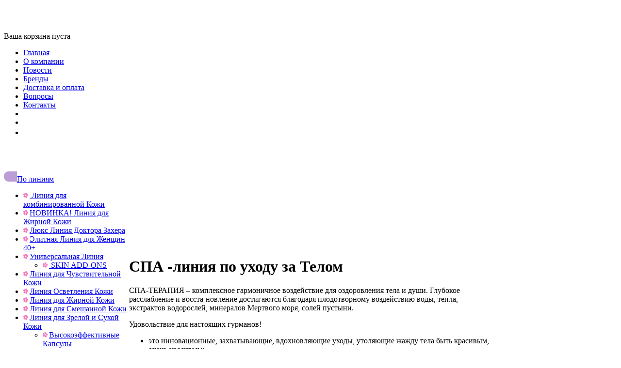

--- FILE ---
content_type: text/html; charset=UTF-8
request_url: http://janssen-beauty.kz/catalog/45.html?SECTION_ID=45&PAGEN_1=2
body_size: 11075
content:
<!DOCTYPE html PUBLIC "-//W3C//DTD XHTML 1.0 Transitional//EN" "http://www.w3.org/TR/xhtml1/DTD/xhtml1-transitional.dtd">
<html xmlns="http://www.w3.org/1999/xhtml">
<html>
<head>
<meta http-equiv="Content-Type" content="text/html; charset=UTF-8" />
<meta name="robots" content="index, follow" />
<meta name="keywords" content="1С-Битрикс, CMS, PHP, bitrix, система управления контентом" />
<meta name="description" content="1С-Битрикс: Управление сайтом" />
<link href="/bitrix/templates/janssen_tpl/components/bitrix/sale.basket.basket.line/backet/style.css" type="text/css" rel="stylesheet" />
<link href="/bitrix/templates/janssen_tpl/components/bitrix/menu/top-menu/style.css" type="text/css" rel="stylesheet" />
<link href="/bitrix/templates/janssen_tpl/components/bitrix/catalog.section.list/menu-catalog/style.css" type="text/css" rel="stylesheet" />
<link href="/bitrix/templates/janssen_tpl/components/janssen/catalog.section/catalog-list/style.css" type="text/css" rel="stylesheet" />
<link href="/bitrix/components/bitrix/advertising.banner/templates/.default/style.css" type="text/css" rel="stylesheet" />
<link href="/bitrix/templates/janssen_tpl/components/bitrix/voting.form/vote-frm/style.css" type="text/css" rel="stylesheet" />
<link href="/bitrix/templates/janssen_tpl/styles.css" type="text/css" rel="stylesheet" />
<link href="/bitrix/templates/janssen_tpl/template_styles.css" type="text/css" rel="stylesheet" />

<title>СПА -линия по уходу за Телом</title>
<script src="/js/jquery-1.3.2.js"></script>

<script src="/js/lib/jquery.dimensions.js" type="text/javascript"></script>
<script src="/js/jquery.tooltip.js" type="text/javascript"></script>
<script src="/js/script.js" type="text/javascript"></script>
</head>

<body>
<div id="panel"></div>

<div id='load' onclick='deldiv()' ></div>
<div id='contener' onclick='deldiv()' ></div>

<div id="head">
	<div id="head-1"></div>
    <div id="head-2"></div>
    <div id="logo_" ><a href="http://janssen-beauty.kz/index.php"><img src="/gfx/logo.png" class="png1"></a></div>
    <div id="head-3"></div>
    <div id="head-4"></div>
    <div id="head-5"></div>
    <div id="your-trash"></div>
    <div id="head-trash">

	
<table cellpadding="0" cellspacing="0" class="white">
	<tr>
			<td colspan="2">Ваша корзина пуста</td>
		</tr></table>

    </div>
</div>

<div id="menu">
<ul>

			<li><a href="/index.php">Главная</a></li>
		
			<li><a href="/about/">О компании</a></li>
		
			<li><a href="/news/">Новости</a></li>
		
			<li><a href="/brends/">Бренды</a></li>
		
			<li><a href="/delivery/">Доставка и оплата</a></li>
		
			<li><a href="/faq/">Вопросы</a></li>
		
			<li><a href="/contacts/index.php">Контакты</a></li>
		
			<li><a href=""></a></li>
		
			<li><a href=""></a></li>
		


<li><div style="color:#fff;padding:3px 0 0 30px;">+7 (727) 327 27 75</div></li>

</ul>



<div id="kursvalut">
<!--<span>&euro;</span>1 =  тг.-->


</div>
</div>
<br /><br />
<table cellpadding="0" cellspacing="0" width="100%" border="0">
<tr>
	<td id="left-block" class="top"><div><img src="/gfx/px.gif" width="245" height="1" alt="" /></div>
	<div id="catalog"></div><br />
	<div class="left-menu" style="cursor:pointer" id="menu-main-1"><img src="/gfx/left-menu-1.gif" alt="" /><a href="#">По линиям</a></div>

	 <script src="/bitrix/templates/janssen_tpl/components/bitrix/catalog.section.list/menu-catalog/script.js" type="text/javascript"></script>


<div id="menu-content-1" style="display:">
<ul id="menu-1">


	<li   title="COMBINATION SKIN - Высокоспециализированные продукты для ухода за комбинированной кожей разработаны с учетом новейших научных открытий в области косметических исследований. " ><img src="/gfx/arr.gif" style="margin-right:3px"><a href="/catalog/125.html"> Линия для комбинированной Кожи</a></li>


	<li   title="OILY SKIN - Система ингредиентов нового поколения помогает достичь быстрых, заметных и стойких результатов в устранении комедонов." ><img src="/gfx/arr.gif" style="margin-right:3px"><a href="/catalog/126.html">НОВИНКА! Линия для Жирной Кожи</a></li>


	<li   title="DR.ROLAND SACHER FACE CARE - Люкс-Линия на основе икры, магнолии и жемчуга" ><img src="/gfx/arr.gif" style="margin-right:3px"><a href="/catalog/24.html">Люкс Линия Доктора Захера</a></li>


	<li   title="OPUS BELLE - ЭЛИТНАЯ ЛИНИЯ ANTI-AGЕ ТЕРАПИИ ДЛЯ ЖЕНЩИН 40+ с фитоэстрогенами" ><img src="/gfx/arr.gif" style="margin-right:3px"><a href="/catalog/25.html">Элитная Линия для Женщин 40+</a></li>


	<li   title="ULTIME SECRETS -  флагманская линия от «Janssen Cosmeceutical»" ><img src="/gfx/arr.gif" style="margin-right:3px"><a href="/catalog/26.html">Универсальная Линия</a></li>
<ul class="sub-menu">

	<li   title="Защитный крем лица, замедляющий старение кожи с защитой от солнца SPF-15 " ><img src="/gfx/arr.gif" style="margin-right:3px"><a href="/catalog/56.html"> SKIN ADD-ОNS</a></li>
</ul>

	<li   title="SENSITIVE SECRETS - Линия разработана для Чувствительной и Гиперчувствительной Кожи" ><img src="/gfx/arr.gif" style="margin-right:3px"><a href="/catalog/28.html">Линия для Чувствительной Кожи</a></li>


	<li   title="WHITE SECRETS - Линия для кожи с проблемами пигментации." ><img src="/gfx/arr.gif" style="margin-right:3px"><a href="/catalog/35.html">Линия Осветления Кожи</a></li>


	<li   title="PURE SECRETS - Эффективная линия для решения проблем жирной, поражен-ной акне кожи" ><img src="/gfx/arr.gif" style="margin-right:3px"><a href="/catalog/36.html">Линия для Жирной Кожи</a></li>


	<li   title="MIXED SECRETS - Линия для смешанной кожи" ><img src="/gfx/arr.gif" style="margin-right:3px"><a href="/catalog/37.html">Линия для Смешанной Кожи</a></li>


	<li   title="SUPREME SECRETS - Полноценный уход для возрастной и/или сухой кожи." ><img src="/gfx/arr.gif" style="margin-right:3px"><a href="/catalog/27.html">Линия для Зрелой и Сухой Кожи</a></li>
<ul class="sub-menu">

	<li   title="SKIN ADD-INS, капсулы несущие энергию молодости, с необыкновенно нежным ароматом, мгновенно придающие коже мягкость и шелковистость. Удовольствие от нанесения – восторг от ощущения!" ><img src="/gfx/arr.gif" style="margin-right:3px"><a href="/catalog/55.html">Высокоэффективные Капсулы</a></li>
</ul>

	<li   title="SKIN EXCEL - Коллекция высокоэффективных, быстродействующих АМПУЛЬНЫХ КОНЦЕНТРАТОВ для немедленного решения любых проблем клиента." ><img src="/gfx/arr.gif" style="margin-right:3px"><a href="/catalog/38.html">Ампульные Концентраты</a></li>


	<li   title="COLLAGEN FLEECE MASKS - Высокоэффективная коллагеновая биоматрица, лист лиофилизированного коллагена, насыщенная специальными активными ингредиентами. Обеспечивает моментальный лифтинг. Увлажняет, восстанавливает, омолаживает и смягчает кожу лица, глаз, шеи, декольте и бюста. " ><img src="/gfx/arr.gif" style="margin-right:3px"><a href="/catalog/59.html">Коллагеновые Маски</a></li>


	<li   title="PHYTOGEN FACIAL POWDER MASKS - Маски, придающие коже эластичность и свежесть. Увлажняют и питают кожу." ><img src="/gfx/arr.gif" style="margin-right:3px"><a href="/catalog/60.html">Альгинатные Маски для Лица</a></li>


	<li   title="MATRIGEL MASSAGE FLEECE – высокоэффективные гидрофильные массажные маски для лица и тела на основе производных водорослей и фитосквалена. Ценное натуральное сырье мягко дегидрируется с помощью заморозки, что сохраняет все свойства активных компонентов." ><img src="/gfx/arr.gif" style="margin-right:3px"><a href="/catalog/61.html">Матригелевые Маски</a></li>


	<li   title="SKIN RESTORE SYSTEM (SRS) - Линия включает в себя продукты для решения особых проблем кожи. Продукты состоят из активных веществ, уже давно используемых при лечении травами. Благотворно влияют на шелущащуюся, раздраженную кожу." ><img src="/gfx/arr.gif" style="margin-right:3px"><a href="/catalog/39.html">Линия для Восстановления Кожи</a></li>


	<li   title="OPUS EST - Новая линия для мужской кожи" ><img src="/gfx/arr.gif" style="margin-right:3px"><a href="/catalog/40.html">Линия для Мужчин</a></li>


	<li   title="OPUS GRATIA - Новая эксклюзивная коллекция для эстетического ухода за телом" ><img src="/gfx/arr.gif" style="margin-right:3px"><a href="/catalog/41.html">Линия Ухода за Телом</a></li>


	<li   title="SUN SECRETS - Линия защиты от солнца" ><img src="/gfx/arr.gif" style="margin-right:3px"><a href="/catalog/42.html">Солнечная Линия</a></li>


	<li   title="SECRET LOOKS - Линия для макияжа" ><img src="/gfx/arr.gif" style="margin-right:3px"><a href="/catalog/43.html">Линия для Макияжа</a></li>


	<li   title="PERFECT BLEND" ><img src="/gfx/arr.gif" style="margin-right:3px"><a href="/catalog/62.html">Профессиональный Гримм</a></li>


	<li   title="INSPIRA MED +" ><img src="/gfx/arr.gif" style="margin-right:3px"><a href="/catalog/57.html">Inspira Cosmetics</a></li>
<ul class="sub-menu">

	<li   title="Линия по дополнительному профессиональному уходу за кожей всех типов." ><img src="/gfx/arr.gif" style="margin-right:3px"><a href="/catalog/94.html">Inspira skinaccents</a></li>


	<li   title="Линия на основе Швейцарских Трав. Эксклюзивный профессиональный уход за кожей всех типов как в салоне, так и дома" ><img src="/gfx/arr.gif" style="margin-right:3px"><a href="/catalog/93.html">Линия Suisse Absolue</a></li>


	<li   title="Профессиональные пилинги на основе фруктовых кислот." ><img src="/gfx/arr.gif" style="margin-right:3px"><a href="/catalog/92.html">Пилинги Инспира Мед+</a></li>
</ul>

	<li   title="BERRYWEL - Краска для бровей и ресниц BERRYWELL . Для прекрасно сияющих глаз.  Черный, иссиня-черный и синий цвета в основном применяются для окраски ресниц. Светло-коричневый, натурально-коричневый и графитово-черный цвета смотрятся мягче и поэтому предпочитаются для окраски бровей. Краска для бровей и ресниц дает стойкий результат, который держится несколько недель." ><img src="/gfx/arr.gif" style="margin-right:3px"><a href="/catalog/58.html">Линия по уходу за волосами BERRYWELL</a></li>
<ul class="sub-menu">

	<li   title="" ><img src="/gfx/arr.gif" style="margin-right:3px"><a href="/catalog/105.html">КРАСКА ДЛЯ БРОВЕЙ И РЕСНИЦ</a></li>


	<li   title="" ><img src="/gfx/arr.gif" style="margin-right:3px"><a href="/catalog/101.html">КРАСКИ ДЛЯ ВОЛОС И ОСВЕТЛЯЮЩИЕ СРЕДСТВА</a></li>


	<li   title="" ><img src="/gfx/arr.gif" style="margin-right:3px"><a href="/catalog/103.html">СРЕДСТВА ДЛЯ ЗАВИВКИ</a></li>


	<li   title="" ><img src="/gfx/arr.gif" style="margin-right:3px"><a href="/catalog/104.html">СТАЙЛИНГ</a></li>


	<li   title="" ><img src="/gfx/arr.gif" style="margin-right:3px"><a href="/catalog/102.html">УХОД ЗА ВОЛОСАМИ</a></li>
</ul>

	<li  style="text-decoration:underline" title="SECRETS OF PARADISE SPA LINE – комплексное гармоничное воздействие для оздоровления тела и души" ><img src="/gfx/arr.gif" style="margin-right:3px"><a href="/catalog/45.html">СПА -линия по уходу за Телом</a></li>
<ul class="sub-menu">

	<li   title="Антицеллюлитные программы, коррекция фигуры, восстановление упругости, программы anti-age терапии,  SPA-программы" ><img src="/gfx/arr.gif" style="margin-right:3px"><a href="/catalog/50.html">ЛИНИЯ АЛГАЕ</a></li>


	<li   title="Программы anti-age терапии, программы коррекции фигуры, восстановления упругости, релаксации, SPA-программы" ><img src="/gfx/arr.gif" style="margin-right:3px"><a href="/catalog/48.html">ЛИНИЯ ВИНО</a></li>


	<li   title="Программы anti-age терапии, антицеллюлитные программы, программы коррекции фигуры, восстановления упругости, релаксации, SPA-программы" ><img src="/gfx/arr.gif" style="margin-right:3px"><a href="/catalog/52.html">ЛИНИЯ ЗЕЛЕНЫЙ ЧАЙ</a></li>


	<li   title="Омолаживающая, антиоксидантная результативная увлажняющая, восстанавливающая и питательная линия" ><img src="/gfx/arr.gif" style="margin-right:3px"><a href="/catalog/51.html">ЛИНИЯ КЛЮКВА</a></li>


	<li   title="ЛИНИЯ ОСВЕТЛЕНИЯ  - "Белоснежная кожа" " ><img src="/gfx/arr.gif" style="margin-right:3px"><a href="/catalog/63.html">ЛИНИЯ ОСВЕТЛЕНИЯ</a></li>


	<li   title="Программы anti-age терапии, антицеллюлитные программы, коррекция фигуры, восстановление упругости, релаксации,  SPA-программы." ><img src="/gfx/arr.gif" style="margin-right:3px"><a href="/catalog/47.html">ЛИНИЯ СПЕЦИИ</a></li>


	<li   title="Программы коррекции фигуры, восстановления упругости, релаксации, SPA-программы" ><img src="/gfx/arr.gif" style="margin-right:3px"><a href="/catalog/49.html">ЛИНИЯ ЦИТРУС</a></li>


	<li   title="Программы anti-age терапии, антицеллюлитные программы, программы коррекции фигуры, восстановления упругости, релаксации,  SPA-программы" ><img src="/gfx/arr.gif" style="margin-right:3px"><a href="/catalog/46.html">ЛИНИЯ ШОКОЛАД</a></li>
</ul>

	<li   title="Non Ritual Spa Essentials" ><img src="/gfx/arr.gif" style="margin-right:3px"><a href="/catalog/64.html">Универсальные продукты ухода</a></li>


	<li   title="" ><img src="/gfx/arr.gif" style="margin-right:3px"><a href="/catalog/66.html">Аксессуары</a></li>


	<li   title="" ><img src="/gfx/arr.gif" style="margin-right:3px"><a href="/catalog/68.html">Рекламные Материалы</a></li>

</ul>
</div>

   
	
	        
        <div class="left-menu" style="cursor:pointer" id="menu-main-2"><img src="/gfx/left-menu-1.gif" alt="" /><a href="#">Фильтр продукции</a></div>
        <div id="menu-content-2" style="display:">
		
<script>

function show_filter_fields(v){

	switch(v){
		case "":
			$("#properties_face").hide();
			$("#properties_body").hide();
			$("#steps_face").hide();
			$("#steps_body").hide();
			$("#properties_default").show();
			$("#steps_default").show();

			$("#properties_face").attr('value','');
			$("#properties_body").attr('value','');
			$("#steps_face").attr('value','');
			$("#steps_body").attr('value','');

			break;
		case "1":
			$("#properties_face").show();
			$("#properties_body").hide();
			$("#steps_face").show();
			$("#steps_body").hide();
			$("#properties_default").hide();
			$("#steps_default").hide();

			$("#properties_body").attr('value','');
			$("#steps_body").attr('value','');
			break;
		case "2":
			$("#properties_face").hide();
			$("#properties_body").show();
			$("#steps_face").hide();
			$("#steps_body").show();
			$("#properties_default").hide();
			$("#steps_default").hide();

			$("#properties_face").attr('value','');
			$("#steps_face").attr('value','');
			break;
	}
}


</script>




<form name="arrFilter_form" action="/catalog/index.php" method="get">
   <input type="hidden" name="SECTION_ID" value="45" /><input type="hidden" name="PAGEN_1" value="2" />        <div id="top-catalog"><img src="/gfx/top-catalog.gif" alt=""></div>
        <div id="content-catalog">
                 <table cellpadding="0" border="0" cellspacing="0" width="225"><tr><td>
        <div><img src="/gfx/search-filter.gif" alt=""  /></div><br />
        
        <div>
        	<label for="redio_line"><input type="radio" name="in[0]" id="radio_line" value="line" > в текущей линии</label><br />
       		<label for="radio_catalog"><input type="radio" name="in[0]" id="radio_catalog" value="catalog" > в каталоге</label>
       	</div><br />
       	
        <div><img src="/gfx/filter-type.gif" alt="" /></div>
        </td><td align="right"><br /><br /><br /><br /><br /><br />
        <select name="arrFilter_pf[type]" onchange="show_filter_fields(this.value)">
        <option value="">(Все)</option>
                    <option value="1" >Лицо</option>
                    <option value="2" >Тело</option>
                </td></tr></table><br />
        <div><img src="/gfx/filter-cryt.gif" /></div>
                                               

    <div style="margin:10px 0;">
           
                             <select multiple="multiple" class="multiple" name="arrFilter_pf[properties][]" id="properties_face" style="display:none">
	        <option value="">(Все)</option>
	        	            <option value="4" >Наборы</option>
	        	            <option value="5" >Умывание</option>
	        	            <option value="6" >Тоники</option>
	        	            <option value="7" >Скрабы</option>
	        	            <option value="8" >Лифтинг</option>
	        	            <option value="9" >Увлажнение</option>
	        	            <option value="11" >Кожа вокруг глаз</option>
	        	            <option value="12" >Губы</option>
	        	            <option value="13" >Уход за бюстом</option>
	        	            <option value="14" >Возрастная кожа 40+</option>
	        	            <option value="15" >Мимические морщины</option>
	        	            <option value="16" >Система омоложения</option>
	        	            <option value="17" >Чувствительная кожа</option>
	        	            <option value="18" >Купероз</option>
	        	            <option value="19" >Пигментация и осветление</option>
	        	            <option value="20" >Жирная кожа</option>
	        	            <option value="21" >Прыщи</option>
	        	            <option value="22" >Комбинированная кожа</option>
	        	            <option value="23" >Зрелая и\или сухая кожа</option>
	        	            <option value="24" >Шея и декольте</option>
	        	            <option value="25" >Капсулы</option>
	        	            <option value="26" >Фруктовые кислоты</option>
	        	            <option value="27" >Пиллинги</option>
	        	            <option value="28" >Постпиллинговый уход</option>
	        	            <option value="29" >Ампульные концентраты</option>
	        	            <option value="30" >Коллаген</option>
	        	            <option value="31" >Альгинатные маски</option>
	        	            <option value="32" >Массажные лифтинг-маски</option>
	        	            <option value="33" >Уход за руками и ногами</option>
	        	            <option value="34" >Растяжки после беременности</option>
	        	            <option value="35" >Шрамы</option>
	        	            <option value="36" >Мужская линия</option>
	        	            <option value="37" >Солнечная защита</option>
	        	            <option value="38" >Тональные крема</option>
	        	            <option value="39" >Прфессиональный макияж</option>
	        	            <option value="40" >Брови и ресницы</option>
	        	            <option value="41" >Аксессуары</option>
	        	            <option value="94" >Автозагар</option>
	                  </select>
        
                   
                  <select multiple="multiple" class="multiple" name="arrFilter_pf[properties_b][]" id="properties_body" style="display:none">
	        <option value="">(Все)</option>
	        	            <option value="74" >Гели для душа, шампуни</option>
	        	            <option value="75" >Скрабы</option>
	        	            <option value="76" >Целлюлит</option>
	        	            <option value="77" >Упругость</option>
	        	            <option value="78" >Дезодаранты</option>
	        	            <option value="79" >Массаж</option>
	        	            <option value="80" >Лосьоны</option>
	        	            <option value="81" >Саморазогревающиеся обертывания</option>
	        	            <option value="82" >Гелевые обертывания</option>
	        	            <option value="83" >Маски для тела</option>
	        	            <option value="84" >Аксессуары</option>
	        	            <option value="85" >Стоунтерапия</option>
	                  </select>
                   
                   
                 <div style="height:50px;border:1px solid #CDB6E4;padding-top:30px;color:silver;display:" align="center" id="properties_default">Необходимо указать тип</div>
    </div>

    <div><img src="/gfx/filter-etapi.gif" /></div>
    <div style="margin-top:10px;">
                                                                           <select multiple="multiple" class="multiple" name="arrFilter_pf[steps][]" id="steps_face" style="display:none">
	        <option value="">(Все)</option>
	        	            <option value="54" >Очищение</option>
	        	            <option value="55" >Тонизация</option>
	        	            <option value="56" >Предуход</option>
	        	            <option value="57" >Активный уход</option>
	        	            <option value="58" >Массаж</option>
	        	            <option value="59" >Маска</option>
	        	            <option value="60" >Завершение ухода</option>
	        	            <option value="61" >Финал ухода</option>
	        	            <option value="62" >Очищение</option>
	        	            <option value="63" >Скрабирование</option>
	        	            <option value="64" >Активный уход</option>
	        	            <option value="65" >Массаж</option>
	        	            <option value="66" >Обертывание или маска</option>
	        	            <option value="67" >Завершение ухода</option>
	                  </select>
                                           <select multiple="multiple" class="multiple" name="arrFilter_pf[steps_b][]" id="steps_body" style="display:none">
	        <option value="">(Все)</option>
	        	            <option value="86" >Очищение</option>
	        	            <option value="87" >Предуход (Скрабирование)</option>
	        	            <option value="88" >Активный уход</option>
	        	            <option value="89" >Массаж</option>
	        	            <option value="90" >Обертывание или маска</option>
	        	            <option value="91" >Завершение ухода</option>
	        	            <option value="92" >Финал ухода</option>
	        	            <option value="93" >Домашний уход</option>
	                  </select>
                <div style="height:50px;border:1px solid #CDB6E4;padding-top:30px;color:silver;display:" align="center" id="steps_default">Необходимо указать тип</div>
    </div>


        <table cellpadding="5" cellspacing="0" width="230"><tr>
        <td class="right" width="100%"><input type="submit" id="filter-submit" value=" " name="set_filter"/><input type="hidden" name="set_filter" value="Y" /></td><td class="right" width="0"><input type="submit" id="filter-reset" value=" " name="del_filter" /></td></tr>
        </table>


	<!--<input type="submit" name="set_filter" value="" /><input type="hidden" name="set_filter" value="Y" />&nbsp;&nbsp;<input type="submit" name="del_filter" value="" /></td>-->

        </div>
        <div id="bottom-catalog"><img src="/gfx/bottom-catalog.gif" alt=""></div>
</form>

<script type="text/javascript">
			
		 
			$('#radio_line').attr('checked','checked'); 
				
		
		
		
</script>



        </div>
	<p class="center"><a href="/catalog/discount.html"><img src="/gfx/discount.gif" alt="" /></p><br />
        <div class="ot-menu-top"></div>
        	<div class="ot-menu-content">
		<p><a href="/dealers/"><img src="/gfx/diler-region.gif" alt="" /></a></p>
                <p><a href="/schemes/"><img src="/gfx/shema-uhodov.gif" alt="" /></a></p>
                <p><a href="/beauty_salons/"><img src="/gfx/salon-krasoty.gif" alt="" /></a></p>
                <p><a href="/certificates/"><img src="/gfx/sertifycat.gif" alt="" /></a></p>
	        </div>
        <div class="ot-menu-bottom"></div><br /><br />
        <div class="banner-left">
<a href="/catalog/new.html"><img src="/gfx/banner-1.gif" alt="" /></a>
         
            <!-- <input type="submit" value=" " class="button-new">-->
         </div>
        <div class="banner-left"><a href="/seminar/index.php"><img src="/gfx/banner-2.gif" alt="" /></a></div>
    </td>
    <td width="100%" class="top content">
 
<p><h1>СПА -линия по уходу за Телом</h1><p><p>СПА-ТЕРАПИЯ – комплексное гармоничное воздействие для оздоровления тела и души. Глубокое расслабление и восста-новление достигаются благодаря плодотворному воздействию воды, тепла, экстрактов водорослей, минералов Мертвого моря, солей пустыни.</p>
<p>Удовольствие для настоящих гурманов!</p>
<ul>
	<li>это инновационные, захватывающие, вдохновляющие уходы, утоляющие жажду тела быть красивым, очень красивым;</li>
    <li>это всегда отличный стойкий результат коррекции, выраженный лифтинг, упругость, насыщенность кожи</li>
    <li>это обращение к гармонии, восстановлению, отличному отдыху, глубокой релаксации;</li>
    <li>это красивые композиции специальных линий</li>
    <li>это уникальные массажные техники</li>
</ul></p> 
  <br />
 </p>
 
<p><a target="_self" href="compare.php" id="comare-link">Сравнить товар</a></p>
  <div class="catalog-section">




<table cellspacing="0" cellpadding="5" border="0" id="main-catalog-table">
								
	
			
			
		    		    	
					    
				<tr>
		
		<td valign="top" width="50%" class="top">
			 <table cellpadding="0" cellspacing="0" border="0" width="100%">
	    	    <tr>
    	    		<td><img src="/gfx/b-1.gif" alt="" /></td>
	        	    <td class="bg-violet" width="100%">
                    	Enzyme Body Cleanse &quot;Everbright&quot;  - Пудра-пилинг с энзимами &quot;Белоснежная кожа&quot;
                    </td>
        		    <td><img src="/gfx/b-2.gif" alt="" /></td>
    	    	</tr>
		      </table>
		      
											
						<div class="img-cat-1"><div class="img-cat"><div style="margin:0 auto;width:130px;height:130px;position:relative;"><br /><a href="/catalog/45/490.html"><img border="0" src="/upload/iblock/2a6/p-8703ms.jpg" width="120" height="120" alt="" title="Enzyme Body Cleanse &quot;Everbright&quot;  - Пудра-пилинг с энзимами &quot;Белоснежная кожа&quot;" /></a>
												

												</div></div>
						</div>
						
						      
		    			

			   				
				   				
									<p><strong class="art">Цена</strong>:&nbsp;&nbsp;
					
					<span class="price" title="9000 тг.">45.00 €</span>					
					</p>
										
			  
			<table cellpadding="0" cellspacing="0" border="0">
				<tr>
					<td valign="top">
													<p><strong class="art">Арт.:&nbsp;P-8703M  (10х25 гр)</strong></p>
												
						<p>Белая пудра с бамбуковым сахаром, лимонной цедрой, белой глиной, экстрактами папайи и комплексом SPA осветляет и очищает кожу всего тела, улучшает микроциркуляцию, действуя как мягкий пилинг, придает коже мягкость и гладкость.						
												<br /><a class="more" href="/catalog/45/490.html">подробнее</a></p>
					</td>
				</tr>
			</table>

						
			
							<!--<a class="quest" href=""></a>&nbsp;--><a class="quest" href="/catalog/45.html?action=ADD2BASKET&amp;id=490&amp;SECTION_ID=45&amp;PAGEN_1=2">В корзину</a>
						&nbsp;
			<p><a class="quest" href="/catalog/question.php?GOOD_ID=490">Задать вопрос по товару</a></p>
			<p><strong class="art">Выбрать для сравнения</strong> &nbsp; <input type="checkbox" name="compare[]" class="compare-checkbox" value="490" onclick="to_compare_list(this)" /></p>
		</td>
		
				<td class="line-height"><img src="/gfx/px.gif" width="1" height="1" alt="" /></td>
				
		
								
	
			
			
		    		    	
					    
		
		<td valign="top" width="50%" class="top">
			 <table cellpadding="0" cellspacing="0" border="0" width="100%">
	    	    <tr>
    	    		<td><img src="/gfx/b-1.gif" alt="" /></td>
	        	    <td class="bg-violet" width="100%">
                    	Stimulating Body Wash “Green Tea”  - Стимулирующий гель для душа &quot;ЗЕЛЕНЫЙ ЧАЙ&quot;
                    </td>
        		    <td><img src="/gfx/b-2.gif" alt="" /></td>
    	    	</tr>
		      </table>
		      
											
						<div class="img-cat-1"><div class="img-cat"><div style="margin:0 auto;width:130px;height:130px;position:relative;"><br /><a href="/catalog/45/379.html"><img border="0" src="/upload/iblock/e52/param55_33233_shower_gel_green_tea_gross.jpg" width="130" height="130" alt="" title="Stimulating Body Wash “Green Tea”  - Стимулирующий гель для душа &quot;ЗЕЛЕНЫЙ ЧАЙ&quot;" /></a>
												

												</div></div>
						</div>
						
						      
		    			

			   				
				   				
									<p><strong class="art">Цена</strong>:&nbsp;&nbsp;
					
					<span class="price" title="3000 тг.">15.00 €</span>					
					</p>
										
			  
			<table cellpadding="0" cellspacing="0" border="0">
				<tr>
					<td valign="top">
													<p><strong class="art">Арт.:&nbsp;P-8704 (200 мл)</strong></p>
												
						<p>Стимулирующий гель для душа «Зеленый чай»						
												<br /><a class="more" href="/catalog/45/379.html">подробнее</a></p>
					</td>
				</tr>
			</table>

						
			
							<!--<a class="quest" href=""></a>&nbsp;--><a class="quest" href="/catalog/45.html?action=ADD2BASKET&amp;id=379&amp;SECTION_ID=45&amp;PAGEN_1=2">В корзину</a>
						&nbsp;
			<p><a class="quest" href="/catalog/question.php?GOOD_ID=379">Задать вопрос по товару</a></p>
			<p><strong class="art">Выбрать для сравнения</strong> &nbsp; <input type="checkbox" name="compare[]" class="compare-checkbox" value="379" onclick="to_compare_list(this)" /></p>
		</td>
		
				
					</tr>
		
								
	
			
			
		    		    	
					    
				<tr>
		
		<td valign="top" width="50%" class="top">
			 <table cellpadding="0" cellspacing="0" border="0" width="100%">
	    	    <tr>
    	    		<td><img src="/gfx/b-1.gif" alt="" /></td>
	        	    <td class="bg-violet" width="100%">
                    	Stimulating Body Wash “Green Tea”  - Стимулирующий гель для душа &quot;ЗЕЛЕНЫЙ ЧАЙ&quot;
                    </td>
        		    <td><img src="/gfx/b-2.gif" alt="" /></td>
    	    	</tr>
		      </table>
		      
											
						<div class="img-cat-1"><div class="img-cat"><div style="margin:0 auto;width:130px;height:130px;position:relative;"><br /><a href="/catalog/45/332.html"><img border="0" src="/upload/iblock/08f/p-8704ps.jpg" width="120" height="120" alt="" title="Stimulating Body Wash “Green Tea”  - Стимулирующий гель для душа &quot;ЗЕЛЕНЫЙ ЧАЙ&quot;" /></a>
												

												</div></div>
						</div>
						
						      
		    			

			   				
				   				
									<p><strong class="art">Цена</strong>:&nbsp;&nbsp;
					
					<span class="price" title="10200 тг.">51.00 €</span>					
					</p>
										
			  
			<table cellpadding="0" cellspacing="0" border="0">
				<tr>
					<td valign="top">
													<p><strong class="art">Арт.:&nbsp;P-8704P   (1000 мл)</strong></p>
												
						<p><strong>Действие:</strong>   Гель освежающе комфортен, снимает стресс, стимулирует метаболизм и подтягивает кожу. 						
												<br /><a class="more" href="/catalog/45/332.html">подробнее</a></p>
					</td>
				</tr>
			</table>

						
			
							<!--<a class="quest" href=""></a>&nbsp;--><a class="quest" href="/catalog/45.html?action=ADD2BASKET&amp;id=332&amp;SECTION_ID=45&amp;PAGEN_1=2">В корзину</a>
						&nbsp;
			<p><a class="quest" href="/catalog/question.php?GOOD_ID=332">Задать вопрос по товару</a></p>
			<p><strong class="art">Выбрать для сравнения</strong> &nbsp; <input type="checkbox" name="compare[]" class="compare-checkbox" value="332" onclick="to_compare_list(this)" /></p>
		</td>
		
				<td class="line-height"><img src="/gfx/px.gif" width="1" height="1" alt="" /></td>
				
		
								
	
			
			
		    		    	
					    
		
		<td valign="top" width="50%" class="top">
			 <table cellpadding="0" cellspacing="0" border="0" width="100%">
	    	    <tr>
    	    		<td><img src="/gfx/b-1.gif" alt="" /></td>
	        	    <td class="bg-violet" width="100%">
                    	Shower Gel “Vinesse”  - Гель-пиллинг для душа «Винесса»  С экстрактом листьев красного винограда
                    </td>
        		    <td><img src="/gfx/b-2.gif" alt="" /></td>
    	    	</tr>
		      </table>
		      
											
						<div class="img-cat-1"><div class="img-cat"><div style="margin:0 auto;width:130px;height:130px;position:relative;"><br /><a href="/catalog/45/351.html"><img border="0" src="/upload/iblock/e20/tk-8705s.jpg" width="120" height="120" alt="" title="Shower Gel “Vinesse”  - Гель-пиллинг для душа «Винесса»  С экстрактом листьев красного винограда" /></a>
												    <div class="new png"><img src="/gfx/new.png" alt="" /></div>
												

												</div></div>
						</div>
						
						      
		    			

			   				
				   				
									<p><strong class="art">Цена</strong>:&nbsp;&nbsp;
					
					<span class="price" title="3000 тг.">15.00 €</span>					
					</p>
										
			  
			<table cellpadding="0" cellspacing="0" border="0">
				<tr>
					<td valign="top">
													<p><strong class="art">Арт.:&nbsp;P-8705   (200 мл)</strong></p>
												
						<p>Интенсивно очищающий гель для душа и механический пиллинг с экстрактом листьев красного винограда						
												<br /><a class="more" href="/catalog/45/351.html">подробнее</a></p>
					</td>
				</tr>
			</table>

						
			
							<!--<a class="quest" href=""></a>&nbsp;--><a class="quest" href="/catalog/45.html?action=ADD2BASKET&amp;id=351&amp;SECTION_ID=45&amp;PAGEN_1=2">В корзину</a>
						&nbsp;
			<p><a class="quest" href="/catalog/question.php?GOOD_ID=351">Задать вопрос по товару</a></p>
			<p><strong class="art">Выбрать для сравнения</strong> &nbsp; <input type="checkbox" name="compare[]" class="compare-checkbox" value="351" onclick="to_compare_list(this)" /></p>
		</td>
		
				
					</tr>
		
								
	
			
			
		    		    	
					    
				<tr>
		
		<td valign="top" width="50%" class="top">
			 <table cellpadding="0" cellspacing="0" border="0" width="100%">
	    	    <tr>
    	    		<td><img src="/gfx/b-1.gif" alt="" /></td>
	        	    <td class="bg-violet" width="100%">
                    	Shower Gel “Vinesse”  - Гель-пиллинг для душа «Винесса»  С экстрактом листьев красного винограда
                    </td>
        		    <td><img src="/gfx/b-2.gif" alt="" /></td>
    	    	</tr>
		      </table>
		      
											
						<div class="img-cat-1"><div class="img-cat"><div style="margin:0 auto;width:130px;height:130px;position:relative;"><br /><a href="/catalog/45/299.html"><img border="0" src="/upload/iblock/ec8/p-8986p1.jpg" width="83" height="120" alt="" title="Shower Gel “Vinesse”  - Гель-пиллинг для душа «Винесса»  С экстрактом листьев красного винограда" /></a>
												    <div class="new png"><img src="/gfx/new.png" alt="" /></div>
												

												</div></div>
						</div>
						
						      
		    			

			   				
				   				
									<p><strong class="art">Цена</strong>:&nbsp;&nbsp;
					
					<span class="price" title="10200 тг.">51.00 €</span>					
					</p>
										
			  
			<table cellpadding="0" cellspacing="0" border="0">
				<tr>
					<td valign="top">
													<p><strong class="art">Арт.:&nbsp;P-8705Р   (1000 мл)</strong></p>
												
						<p>Интенсивно очищающий гель для душа и механический пиллинг с экстрактом листьев красного винограда						
												<br /><a class="more" href="/catalog/45/299.html">подробнее</a></p>
					</td>
				</tr>
			</table>

						
			
							<!--<a class="quest" href=""></a>&nbsp;--><a class="quest" href="/catalog/45.html?action=ADD2BASKET&amp;id=299&amp;SECTION_ID=45&amp;PAGEN_1=2">В корзину</a>
						&nbsp;
			<p><a class="quest" href="/catalog/question.php?GOOD_ID=299">Задать вопрос по товару</a></p>
			<p><strong class="art">Выбрать для сравнения</strong> &nbsp; <input type="checkbox" name="compare[]" class="compare-checkbox" value="299" onclick="to_compare_list(this)" /></p>
		</td>
		
				<td class="line-height"><img src="/gfx/px.gif" width="1" height="1" alt="" /></td>
				
		
								
	
			
			
		    		    	
					    
		
		<td valign="top" width="50%" class="top">
			 <table cellpadding="0" cellspacing="0" border="0" width="100%">
	    	    <tr>
    	    		<td><img src="/gfx/b-1.gif" alt="" /></td>
	        	    <td class="bg-violet" width="100%">
                    	Milky Bath Additive “Lactissimo” - Жемчужная молочная ванна &quot;ЛАКТИССИМО&quot; 
                    </td>
        		    <td><img src="/gfx/b-2.gif" alt="" /></td>
    	    	</tr>
		      </table>
		      
											
						<div class="img-cat-1"><div class="img-cat"><div style="margin:0 auto;width:130px;height:130px;position:relative;"><br /><a href="/catalog/45/384.html"><img border="0" src="/upload/iblock/039/p-8706uv.jpg" width="108" height="120" alt="" title="Milky Bath Additive “Lactissimo” - Жемчужная молочная ванна &quot;ЛАКТИССИМО&quot; " /></a>
												

												</div></div>
						</div>
						
						      
		    			

			   				
				   				
									<p><strong class="art">Цена</strong>:&nbsp;&nbsp;
					
					<span class="price" title="600 тг.">3.00 €</span>					
					</p>
										
			  
			<table cellpadding="0" cellspacing="0" border="0">
				<tr>
					<td valign="top">
													<p><strong class="art">Арт.:&nbsp;P-8706M   (20 гр)</strong></p>
												
						<p>Жемчужная молочная ванна "ЛАКТИССИМО"						
												<br /><a class="more" href="/catalog/45/384.html">подробнее</a></p>
					</td>
				</tr>
			</table>

						
			
							<!--<a class="quest" href=""></a>&nbsp;--><a class="quest" href="/catalog/45.html?action=ADD2BASKET&amp;id=384&amp;SECTION_ID=45&amp;PAGEN_1=2">В корзину</a>
						&nbsp;
			<p><a class="quest" href="/catalog/question.php?GOOD_ID=384">Задать вопрос по товару</a></p>
			<p><strong class="art">Выбрать для сравнения</strong> &nbsp; <input type="checkbox" name="compare[]" class="compare-checkbox" value="384" onclick="to_compare_list(this)" /></p>
		</td>
		
				
					</tr>
		
		
		
</table>
	<br />


<div id="nav-page">


   <table cellpadding="5" cellspacing="0" align="center" border="0" class="pagenav">
        <tr><td colspan="17">
		<div class="t1"><img src="/gfx/left-menu-1.gif" alt="" />Товары &nbsp; 7 - 12 из 72</div><br />
		</td></tr>
	<tr>

		<td><img  src="/gfx/px.gif" alt="" width="45" height="17" /></td>
		 <td>&nbsp;</td>

	
		            	<td><a href="/catalog/45.html?SECTION_ID=45"><img src="/gfx/page/start.gif" alt="" /></a></td>
                <td><a href="/catalog/45.html?SECTION_ID=45"><strong>Начало</strong></a></td>
                <td>&nbsp;</td>
							<td><a href="/catalog/45.html?SECTION_ID=45"><img src="/gfx/page/prestart.gif" alt="" /></a></td>
                <td><a href="/catalog/45.html?SECTION_ID=45"><strong>Пред.</strong></a></td>
                <td>&nbsp;</td>
					
		<td>
	
					<!--<a href=""></a>-->
					
					<div class="this-page"><b>2</b></div>
					
					<!--<a href="?PAGEN_="></a>-->
					
					<!--<a href="?PAGEN_="></a>-->
					
					<!--<a href="?PAGEN_="></a>-->
					
					<!--<a href="?PAGEN_="></a>-->
					
					<!--<a href="?PAGEN_="></a>-->
					
					<!--<a href="?PAGEN_="></a>-->
					
					<!--<a href="?PAGEN_="></a>-->
					
					<!--<a href="?PAGEN_="></a>-->
					
					<!--<a href="?PAGEN_="></a>-->
						</td>
	<td>&nbsp;</td>

	        <td><a href="/catalog/45.html?SECTION_ID=45&amp;PAGEN_1=3"><strong>След.</strong></a></td>
        <td><a href="/catalog/45.html?SECTION_ID=45&amp;PAGEN_1=3"><img src="/gfx/page/prenext.gif" alt="" /></a></td>
        <td>&nbsp;</td>         
        
        <td><a href="/catalog/45.html?SECTION_ID=45&amp;PAGEN_1=12"><strong>Конец</strong></a></td>
        <td><a href="/catalog/45.html?SECTION_ID=45&amp;PAGEN_1=12"><img src="/gfx/page/next.gif" alt="" /></a></td>
        <td>&nbsp;</td>
     
	
	
	


			<td><a href="/catalog/45.html?SECTION_ID=45&amp;SHOWALL_1=1"><img src="/gfx/page/all.gif" alt="" /></a></td>
		
			</tr>
    </table>
</div></div>

   
<br />
 
   </td>
    <td id="right"><div><img src="/gfx/px.gif" width="245" height="1" alt="" /></div>
		<div class="search-form">
<form action="/search/" method="get">
		<table cellpadding="5" cellspacing="0">
		<tr>
			<td><input type="text" class="search-input" name="q" value=""  /></td><td>

	<input type="submit" value=" " class="submit-search"/></td>
		</tr>
	</table>
</form>
</div>
        <br />
        <div id="login"><div id="bg-login"></div>
        <div id="login-panel-top"></div><div id="my-cabinet" onclick="location.href='/personal/'" style="cursor:pointer"></div>
        	<div id="login-panel-content">
				


<form method="post" target="_top" action="/auth.php">
			<input type="hidden" name="backurl" value="/catalog/45.html?SECTION_ID=45&amp;PAGEN_1=2" />
			<input type="hidden" name="AUTH_FORM" value="Y" />
	<input type="hidden" name="TYPE" value="AUTH" />
	<table cellpadding="5" cellspacing="0" >
			<tr>
				<td>Логин:</td><td><input type="text" class="input-login" name="USER_LOGIN" maxlength="50" value=""  /></td>
			</tr>
			<tr>
				<td>Пароль:</td><td><input class="input-login" type="password" name="USER_PASSWORD" maxlength="50"  /></td>
			</tr>
				<!--	<tr>
				<td valign="top" colspan="2"><input type="checkbox" id="USER_REMEMBER" name="USER_REMEMBER" value="Y" /><label for="USER_REMEMBER"></label></td>
			</tr>-->
					
	</table><br />
	
	<table cellpadding="0" cellspacing="0" width="80%" >
			
		<tr>
                <td>&nbsp; <input type="submit" name="Login" class="login-submit" value="" /></td>
                
                <td class="right"><div class="reg-link">
                
                <p><a href="/auth.php?forgot_password=yes&amp;backurl=%2Fcatalog%2F45.html%3FSECTION_ID%3D45%26PAGEN_1%3D2">Забыли пароль?</a></p>
                                <p><a href="/registration.php">Регистрация</a></p>
		 		               
                
                </div></td>
   		</tr>


	</table>
</form>




            </div>
        <div id="login-panel-bottom"></div>
        </div><br />
        <div class="right-banner">
		<a href="/bitrix/rk.php?id=1&amp;event1=banner&amp;event2=click&amp;goto=http%3A%2F%2Fwww.janssen-beauty.kz%2Fcatalog%2F125.html" target="_blank" ><img alt="Реклама"  title="Реклама" src="/upload/rk/a1d/vse6600 copy.jpg" width="200" height="145" border="0" /></a>        </div>
        
        <div id="vote">
		




	
		<form action="/contacts/index.php" method="post">
		<div id="vote-top" onclick="location.href='/vote/'" style="cursor:pointer"></div>
		<input type="hidden" name="vote" value="Y">
		<input type="hidden" name="PUBLIC_VOTE_ID" value="2">
		<input type="hidden" name="VOTE_ID" value="2">
		 <div id="vote-content">
		
			
			<table cellpadding="0" cellspacing="0" align="center"><tr><td><strong>Удовлетворены ли Вы<br/> качеством нашей<br/> продукции?</strong></td></tr></table>
			 <div id="vote-form">
			            
										<p><label><input type="radio" name="vote_radio_3" value="11"  />&nbsp;Да, вполне</label></p>
						
					
			            
										<p><label><input type="radio" name="vote_radio_3" value="12"  />&nbsp;Не в полном объеме</label></p>
						
					
			            
										<p><label><input type="radio" name="vote_radio_3" value="13"  />&nbsp;Совсем нет</label></p>
						
					
						</div>
			<br />
				 </div>
            <div id="vote-bottom">
            	<input type="submit" name="vote" class="vote-submit" value=" " />
            </div>		
		<!--<input type="submit" name="vote" value="">&nbsp;&nbsp;
		<input type="reset" value="">-->
		</form>

	
        </div><br />
        
        <div class="right-banner">
       <a href="/bitrix/rk.php?id=2&amp;event1=banner&amp;event2=click&amp;goto=http%3A%2F%2Fwww.janssen-beauty.kz%2Fcatalog%2F126.html" target="_blank" ><img alt="Реклама"  title="Реклама" src="/upload/rk/ac1/vse 4400 copy.jpg" width="200" height="159" border="0" /></a>        </div>
    </td>
</tr>
</table>
<div id="footer"><div>
	<table cellpadding="0" cellspacing="0" width="100%"><tr>
    	<td width="60%">Разработка сайта — <br /><a href="http://www.hoster.kz/" target="_blank">Компания Hoster.KZ</a></td>
        <td>&copy; 2009 Janssen Cosmeceutical</td>
    </tr></table></div>
</div><script type="text/javascript">var gaJsHost = (("https:" == document.location.protocol) ? "https://ssl." : "http://www.");document.write(unescape("%3Cscript src='" + gaJsHost + "google-analytics.com/ga.js' type='text/javascript'%3E%3C/script%3E"));</script><script type="text/javascript">try {var pageTracker = _gat._getTracker("UA-15969401-20");pageTracker._trackPageview();} catch(err) {}</script>
</body>
</html>

--- FILE ---
content_type: text/html; charset=UTF-8
request_url: http://janssen-beauty.kz/js/lib/jquery.dimensions.js
body_size: 1228
content:
<!DOCTYPE html PUBLIC "-//W3C//DTD XHTML 1.0 Transitional//EN" "http://www.w3.org/TR/xhtml1/DTD/xhtml1-transitional.dtd">
<html xmlns="http://www.w3.org/1999/xhtml">
<head>
<meta http-equiv="Content-Type" content="text/html; charset=utf-8" />
<title>Ошибка 404: страница не найдена!</title>
<style type="text/css">
body { width:100%;background:url('/gfx/404/bg.gif') repeat-x;margin:0;padding:0;font:12px tahoma; }
#left { width:117px;height:256px;background:url('/gfx/404/left-w.gif') no-repeat;position:absolute;top:30px; }
#right { width:284px;height:194px;background:url('/gfx/404/right-w.gif') no-repeat;position:absolute;right:15px;top:185px; }
#logo { width:270px;height:58px;position:absolute;top:70px;left:145px; }
#not-found { width:346px;height:42px;background:url('/gfx/404/not-found.gif') no-repeat;position:absolute;top:220px;left:150px; }
#content { position:absolute;top:270px;left:150px; }
a { color:#e26bae;text-decoration:underline; }
a:hover { text-decoration:none; }
strong { color:#e26bae; }
ul { margin:0;padding:0;list-style:none; line-height:25px; }
ul li { margin:0;padding:0 0 0 20px;background:url('/gfx/404/ct.gif') 0 6px  no-repeat; }
#line { width:626px;height:3px;background:url('/gfx/404/line.gif') no-repeat;position:absolute;top:170px;left:140px; }
</style>
</head>
<body>

<div id="left"></div>
<div id="logo"><img src="/gfx/404/logo.gif" alt="" /></div>
<div id="right"></div>
<div id="not-found"></div><div id="line"></div>
<div id="content">
	<p>Здравствуйте, уважаемый посетитель.</p>
    <p><strong>К сожалению, запрашиваемой Вами страницы не существует на сайте нашей компании.</strong></p>
    <br />
    <p>К сожалению, запрашиваемой Вами страницы не существует на сайте нашей компании.</p>
    <ul>
    	<li>вы ошиблись при наборе адреса страницы (URL)</li>
        <li>перешли по неправильной ссылке</li>
        <li>запрашиваемой страницы никогда не было на сайте или она была удалена</li>
	</ul>
    <br />
    <p>Мы просим прощение за доставленные неудобства и предлагаем следующие пути:</p>
    <ul>
    	<li>вернуться назад при помощи кнопки браузера back</li>
        <li>проверить правильность написания адреса страницы (URL)</li>
        <li>перейти на <a href="/">главную страницу</a> сайта</li>
  
	</ul>
</div>
</body>
</html>

--- FILE ---
content_type: application/javascript
request_url: http://janssen-beauty.kz/js/script.js
body_size: 946
content:

function get_compare_param(class_name,inp,form){
  	var mas = new Array();
	$("."+class_name).each(
		function(){
		  	if ($(this).attr('checked')) mas.push($(this).attr('value'));
		  }
	);
	
	if (mas.length>0){
		$("#"+inp).attr('value',mas.join(";"));
		$("#"+form).submit();
	}else return false;
}


$(function() {	
    $('.price').tooltip({
		track: false,
		delay: 0,
		showURL: false,
		showBody: " - ",
		extraClass: "pretty-price",
		fixPNG: true,
		left: 20,
		top:20
	});
});

$(function() {	
    $('.price-b').tooltip({
		track: false,
		delay: 0,
		showURL: false,
		showBody: " - ",
		extraClass: "pretty-price-b",
		fixPNG: true,
		left: 20,
		top:20
	});
});

function to_compare_list(el){
	if (el.checked) var checked=1;
		else 	checked=0;
			
	$.ajax({
	      url: "/catalog/set_compare.php",
	      type: "POST",
	      data: ({id : el.value,checked:checked})
	   }
	);
	
}